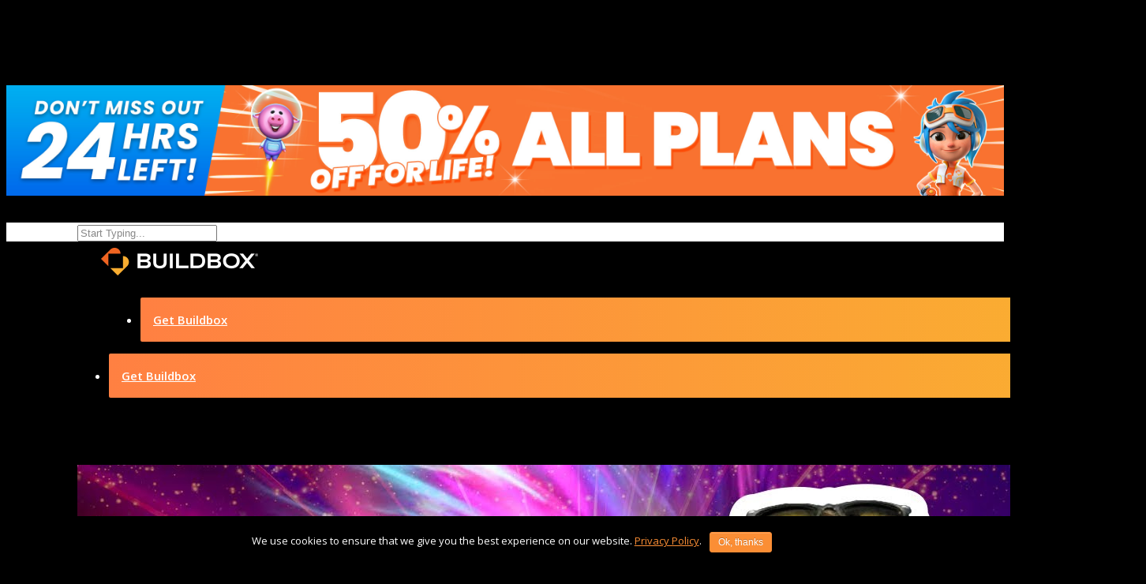

--- FILE ---
content_type: image/svg+xml
request_url: https://frontend-assets.buildbox.com/Facebook.svg
body_size: 231
content:
<svg width="16" height="26" viewBox="0 0 16 26" fill="none" xmlns="http://www.w3.org/2000/svg">
<path d="M16 4.31708V0.183083C15.496 0.12675 13.7629 0 11.7444 0C7.53271 0 4.64761 2.15258 4.64761 6.10892V9.75H0V14.3715H4.64761V26H10.3458V14.3726H14.8054L15.5134 9.75108H10.3445V6.56717C10.3458 5.23142 10.7884 4.31708 13.0789 4.31708H16Z" fill="white"/>
</svg>
